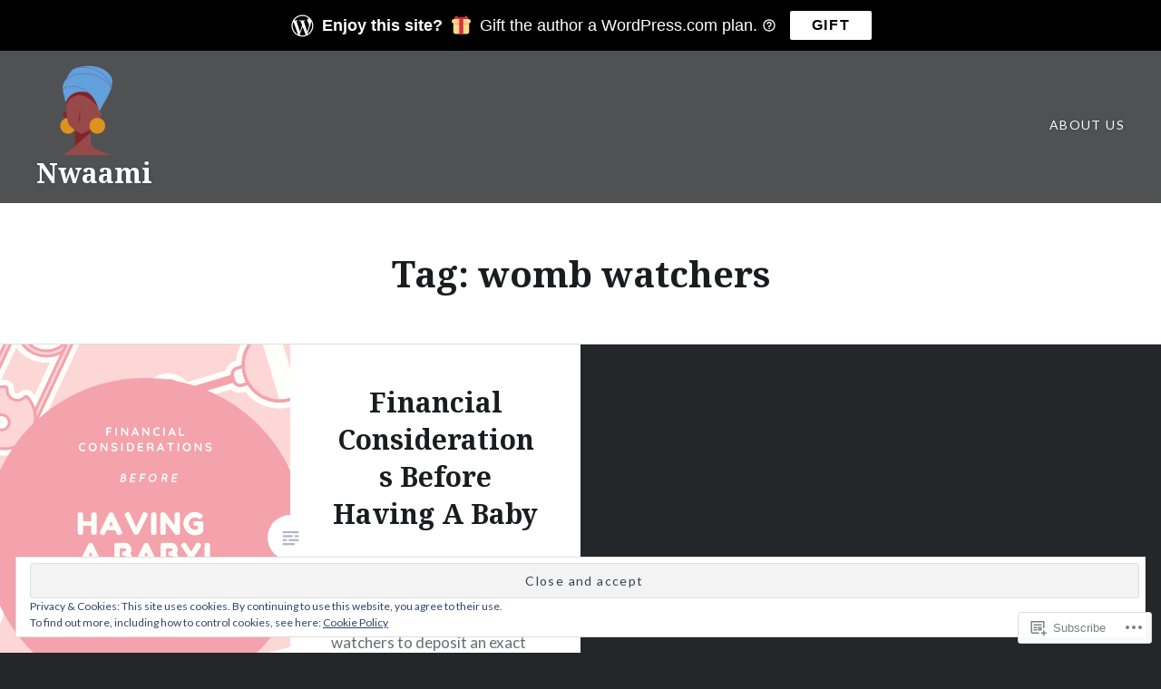

--- FILE ---
content_type: application/javascript
request_url: https://nwaami.com/wp-content/blog-plugins/gifting-banner/js/gifting-banner.js?m=1702577055i
body_size: 1390
content:
(function(){document.addEventListener("DOMContentLoaded",function(){const t=["wordpress.com","w.link","automattic.com"];if(t.includes(window.location.hostname)){return}var e=function(n){new Image().src=document.location.protocol+"//pixel.wp.com/b.gif"+"?v=wpcom-no-pv"+"&x_simple_gifting_banner="+n+"&rand="+Math.random()};if(!document.cookie.includes("wpcom_gifting_banner_gifter=true")){n();e("viewed_total");document.getElementById("wpcom-gifting-banner-button").onclick=function(){e("clicked");window.location.href=gifting_banner.checkout_link};document.getElementById("wpcom-gifting-banner-more-info-button").onclick=function(){e("moreinfo");window.open(gifting_banner.more_info_link,"_blank")}}});function n(){var n=location.hash;if("#gift-thank-you"===n){var t=new Date;t.setTime(t.getTime()+1e3*60*60*24*gifting_banner.dismiss_days_count);var e="expires="+t.toUTCString();document.cookie="wpcom_gifting_banner_gifter=true;"+e+";path=/";location.hash="";return}var i=document.createElement("div");i.setAttribute("id","wpcom-gifting-banner");i.classList.add("wpcom-gifting-banner");document.documentElement.classList.add("has-wpcom-gifting-banner");i.innerHTML='<div class="wpcom-gifting-banner__inner">'+'<svg class="wpcom-gifting-banner__logo" xmlns="http://www.w3.org/2000/svg">				<path d="M12.158,12.786L9.46,20.625c0.806,0.237,1.657,0.366,2.54,0.366c1.047,0,2.051-0.181,2.986-0.51 					c-0.024-0.038-0.046-0.079-0.065-0.124L12.158,12.786z M3.009,12c0,3.559,2.068,6.634,5.067,8.092L3.788,8.341					C3.289,9.459,3.009,10.696,3.009,12z M18.069,11.546c0-1.112-0.399-1.881-0.741-2.48c-0.456-0.741-0.883-1.368-0.883-2.109					c0-0.826,0.627-1.596,1.51-1.596c0.04,0,0.078,0.005,0.116,0.007C16.472,3.904,14.34,3.009,12,3.009					c-3.141,0-5.904,1.612-7.512,4.052c0.211,0.007,0.41,0.011,0.579,0.011c0.94,0,2.396-0.114,2.396-0.114					C7.947,6.93,8.004,7.642,7.52,7.699c0,0-0.487,0.057-1.029,0.085l3.274,9.739l1.968-5.901l-1.401-3.838					C9.848,7.756,9.389,7.699,9.389,7.699C8.904,7.67,8.961,6.93,9.446,6.958c0,0,1.484,0.114,2.368,0.114					c0.94,0,2.397-0.114,2.397-0.114c0.485-0.028,0.542,0.684,0.057,0.741c0,0-0.488,0.057-1.029,0.085l3.249,9.665l0.897-2.996					C17.841,13.284,18.069,12.316,18.069,11.546z M19.889,7.686c0.039,0.286,0.06,0.593,0.06,0.924c0,0.912-0.171,1.938-0.684,3.22					l-2.746,7.94c2.673-1.558,4.47-4.454,4.47-7.771C20.991,10.436,20.591,8.967,19.889,7.686z M12,22C6.486,22,2,17.514,2,12					C2,6.486,6.486,2,12,2c5.514,0,10,4.486,10,10C22,17.514,17.514,22,12,22z" transform="scale(1.2)"/>			</svg>'+'<div class="wpcom-gifting-banner__wrapper">'+'<span class="wpcom-gifting-banner__title"></span>'+'<img class="wpcom-gifting-banner__img" alt="\uD83C\uDF81" src="https://s.w.org/images/core/emoji/14.0.0/svg/1f381.svg"/>'+'<span class="wpcom-gifting-banner__subtitle"></span>'+"</div>"+'<button id="wpcom-gifting-banner-button" class="wpcom-gifting-banner__button"></button>'+"</div>";const o=document.createTextNode(gifting_banner.i18n.title);const c=document.createTextNode(gifting_banner.i18n.subtitle);const a=document.createElement("BUTTON");a.setAttribute("id","wpcom-gifting-banner-more-info-button");a.setAttribute("class","wpcom-gifting-banner__more-info-button");const g=document.createTextNode(gifting_banner.i18n.button_text);i.getElementsByClassName("wpcom-gifting-banner__title")[0].appendChild(o);i.getElementsByClassName("wpcom-gifting-banner__subtitle")[0].appendChild(c);i.getElementsByClassName("wpcom-gifting-banner__subtitle")[0].appendChild(a);i.getElementsByClassName("wpcom-gifting-banner__button")[0].appendChild(g);document.body.prepend(i)}})();